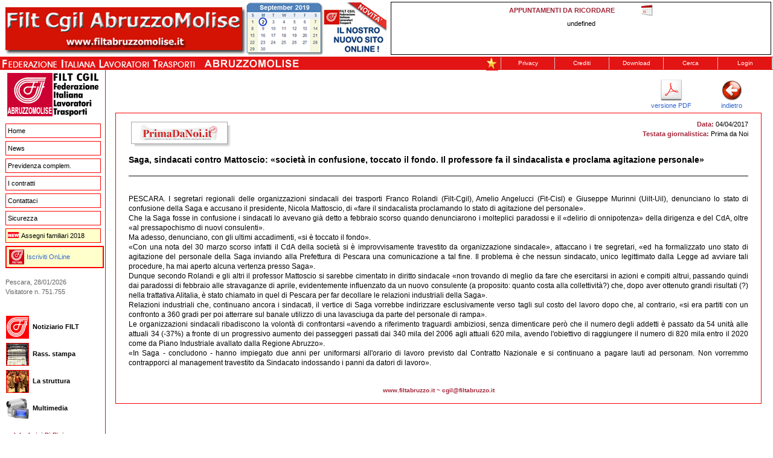

--- FILE ---
content_type: text/html
request_url: http://www.filtabruzzo.it/filt/_rassegna_dett.asp?ID_notizie=70166
body_size: 22490
content:

<!DOCTYPE html PUBLIC "-//W3C//DTD XHTML 1.0 Transitional//EN" "http://www.w3.org/TR/xhtml1/DTD/xhtml1-transitional.dtd">
<html xmlns="http://www.w3.org/1999/xhtml">
<head>
<title>Saga, sindacati contro Mattoscio: «società in confusione, toccato il fondo. Il professore fa il sindacalista e proclama agitazione personale»</title>
<meta http-equiv="Content-Type" content="text/html; charset=iso-8859-1">

<META Name="DESCRIPTION" Content="FILT Abruzzo">
<META NAME="KEYWORDS" Content="FILT Abruzzo">
<META Name="AUTHOR" Content="FILT Abruzzo">
<META Name="CLASSIFICATION" Content="FILT Abruzzo">

<link rel="stylesheet" href="includes/styles.css" type="text/css">

<style type="text/css">
<!--
.Stile4 {color: #666666}
a:link {
	text-decoration: none;
}
a:visited {
	text-decoration: none;
	color: #3366cc;
}
a:hover {
	text-decoration: underline;
}
a:active {
	text-decoration: none;
}
.Stile6 {font-size: 12px}
.Stile8 {
	font-family: Arial, Helvetica, sans-serif;
	font-weight: bold;
	font-size: 14px;
}

.bx a {
    color: #FFFFFF;
    text-decoration: none;
}
-->
</style>
</head>

<body bgcolor="#FFFFFF" text="#000000" leftmargin="0" topmargin="0" marginwidth="0" marginheight="0" >




<style type="text/css">
<!--
#apDiv1 {
	position:absolute;
	left:743px;
	top:90px;
	width:31px;
	height:31px;
	z-index:1;
}
-->
</style>
<table width="100%" border="0" cellspacing="0" cellpadding="0" height="68">
  <tr bgcolor="#FFFFFF"> 
    <td colspan="2" )"><div align="left"></div>
      <table width="100%"  border="0">
      <tr>
        <td width="5%"><a href="https://www.facebook.com/filtcgil.abruzzo" target="_blank"><img src="/public/filt/banner/filtabruzzomolise_promo1.jpg" alt="" border="0" /></a></td>
        <td width="95%"><iframe src="fscroller.asp" frameborder="0" scrolling="no" name="MyFrame" width="100%" height="88" align="default"  id="MyFrame">This message is only visible to older browsers. Replace this with meaningful content!</iframe></td>
      </tr>
    </table></td>
  </tr>
  <tr> 
    <td width="55%" bgcolor="#E31414"><img src="images/tag2.jpg" width="500" height="22" alt=""></img></td>
    <td width="45%" bgcolor="#E31414"> 
      <div align="right">
        <table width="479" border="0" cellspacing="0" cellpadding="0" height="20">
          <tr>
            <td class="navtopbg"  width="24"><div align="center"><a href="javascript:addbookmark()"><img src="img_pdf/ico_add_pref.jpg" alt="Aggiungi a Preferiti" width="20" height="20" border="0" /></a></div></td>
            <td width="1" class="navtopseparatorbg"><img src="includes/images/spacer.gif" width="1" height="1" border="0" alt="" /></img></td>
            <td class="navtopbg" onmouseover="this.className='navtopoverbg'" onmouseout="this.className='navtopbg'" width="75"><div align="center"><nobr> <a href="pdf/PrivacyPolicy.pdf" title="Privacy Policy" target="_blank" class="navtop">Privacy</a></nobr></div></td>
            <td width="1" class="navtopseparatorbg"><div align="center"><img src="includes/images/spacer.gif" width="1" height="1" border="0" alt="" /></img></div></td>
            <td class="navtopbg" onmouseover="this.className='navtopoverbg'" onmouseout="this.className='navtopbg'" width="75"><div align="center"><nobr> <a href="_crediti.asp" class="navtop">Crediti</a></nobr></div></td>
            <td width="1" class="navtopseparatorbg"><div align="center"><img src="includes/images/spacer.gif" width="1" height="1" border="0" alt="" /></img></div></td>
            <td width="75" class="navtopbg" onmouseover="this.className='navtopoverbg'" onmouseout="this.className='navtopbg'" ><div align="center"><nobr> <a href="_download.asp" class="navtop">Download</a></nobr></div></td>
            <td width="1" class="navtopseparatorbg"><div align="center"><img src="includes/images/spacer.gif" width="1" height="1" border="0" alt="" /></img></div></td>
            <td class="navtopbg" onmouseover="this.className='navtopoverbg'" onmouseout="this.className='navtopbg'" width="75"><div align="center"><nobr> <a href="_ncerca_1.asp" class="navtop">Cerca</a></nobr></div></td>
            <td width="1" class="navtopseparatorbg"><div align="center"><img src="includes/images/spacer.gif" width="1" height="1" border="0" alt="" /></img></div></td>
            <td class="navtopbg" onmouseover="this.className='navtopoverbg'" onmouseout="this.className='navtopbg'" width="75"><div align="center"><a href="_login.asp" class="navtop">Login</a></div></td>
            <td width="1" class="navtopseparatorbg"><img src="includes/images/spacer.gif" width="1" height="1"  border="0" alt="" /></img></td>
          </tr>
        </table>
      </div>
    </td>
  </tr>
</table>

<table width="100%" border="0" cellspacing="0" cellpadding="0">
  <tr> 
    <td valign="top"> 
      <table width="100%" border="0" cellspacing="0" cellpadding="0">
        
        <tr> 
          <td colspan="3"> 
            <table width="100%" border="0" cellspacing="0" cellpadding="0">
              <tr> 
                <td width="174" valign="top"> 
                  <script language="JavaScript1.2">
var bookmarkurl="http://www.filtabruzzo.it"
var bookmarktitle="FILT CGIL Abruzzo"

function addbookmark(){
if (document.all)
window.external.AddFavorite(bookmarkurl,bookmarktitle)
}
function MM_swapImgRestore() { //v3.0
  var i,x,a=document.MM_sr; for(i=0;a&&i<a.length&&(x=a[i])&&x.oSrc;i++) x.src=x.oSrc;
}
function MM_preloadImages() { //v3.0
  var d=document; if(d.images){ if(!d.MM_p) d.MM_p=new Array();
    var i,j=d.MM_p.length,a=MM_preloadImages.arguments; for(i=0; i<a.length; i++)
    if (a[i].indexOf("#")!=0){ d.MM_p[j]=new Image; d.MM_p[j++].src=a[i];}}
}

function MM_swapImage() { //v3.0
  var i,j=0,x,a=MM_swapImage.arguments; document.MM_sr=new Array; for(i=0;i<(a.length-2);i+=3)
   if ((x=MM_findObj(a[i]))!=null){document.MM_sr[j++]=x; if(!x.oSrc) x.oSrc=x.src; x.src=a[i+2];}
}
</script>

<div align="center"><a href="default.asp"><img src="images/logo.gif" width="155" height="82" border="0" alt=""></img></a></div>
                    <table width="100%" border="0" cellspacing="0" cellpadding="2">
                      <!--<tr>
                        <td valign="top">&nbsp;</td>
                        <td colspan="2" valign="top">
                        <table width="100%" border="0" cellpadding="0" cellspacing="0" style="background-color:#FFC; border:1px solid #990000"">
                                  <tr>
                                    <td height="20"><div align="center"><img src="images/new.gif" border="0" style="margin-right:4px; margin-top:4px" /><br />
<a href="art2009.asp" title="Gli articoli pi&ugrave; letti"  ><span style="color:#E31414; text-decoration:none">Gli articoli pi&ugrave; letti del 2009</span></a></div></td>
                                  </tr>
                                </table>
                        </td>
                      </tr>-->
                      
                      
                      <tr>
                        <td valign="top" width="3">&nbsp;</td>
                        <td valign="top"><div align="left"><span class="navmainred"> <a href="default.asp">Home</a> <a href="_news.asp">News</a> <a href="_previdenza.asp">Previdenza complem.</a> <a href="_icontratti.asp">I contratti</a> <a href="_contattaci.asp">Contattaci</a><a href="_sicurezza.asp">Sicurezza</a><a href="_assegni.asp" style="background-color:#FFC;"><img src="images/new.gif" border="0" style="margin-right:2px" /> Assegni familiari 2018</a></span></div><table width="100%" border="0" cellspacing="4" cellpadding="0" style="border:2px solid #f00; margin-top:5px; background-color:#FFC;">
                          <tr>
                            <td width="11%"><a href="_iscriviti.asp"><img src="images/mini_filt.jpg" width="25" height="25" border="0" /></a></td>
                            <td width="89%" align="left" valign="middle"><a href="_iscriviti.asp">Iscriviti OnLine</a></td>
                          </tr>
                        </table>
                        
                        
                        </td>
                      </tr>
                      <tr>
                        <td>&nbsp;</td>
                        <td>
                          <p align="left"><span class="Stile4">Pescara, 28/01/2026<br />
Visitatore n. 751.755</span><br>


 <!-- utenti online http://freehostedscripts.net/onlinecounter/ -->
                            
                            <script language="JavaScript">var fhs = document.createElement('script');var fhs_id = "5567208";
var ref = (''+document.referrer+'');var pn =  window.location;var w_h = window.screen.width + " x " + window.screen.height;
fhs.src = "//freehostedscripts.net/ocounter.php?site="+fhs_id+"&e1=Utente online&e2=Utenti online&r="+ref+"&wh="+w_h+"&a=1&pn="+pn+"";
document.head.appendChild(fhs);document.write("<span id='o_"+fhs_id+"'></span>");
</script>
						  <br />
                          <table width="100%" border="0" cellspacing="0" cellpadding="0">
                            <tr>
                              
                        <td height="43"><div align="left"><span class="navmain2"><a href="_notiziario.asp?anno=2026"><img src="images/notiziario.jpg" width="38" height="38" align="absmiddle" border="0" /> &nbsp;<b>Notiziario FILT</b></a></span></div></td>
                            </tr>
                            <tr>
                              
                        <td height="43"><div align="left"><span class="navmain2"><a href="_rassegna.asp"><img src="images/square-tg.jpg" width="38" height="38" align="absmiddle" border="0" /> &nbsp;<b>Rass. stampa</b></a></span></div></td>
                            </tr>
                            <tr>
                              
                        <td height="43"><div align="left"><span class="navmain2"><a href="_lastruttura.asp"><img src="images/square-clients.jpg" width="38" height="38" align="absmiddle" border="0" /> &nbsp;<b>La struttura</b></a></span></div></td>
                            </tr>
                            <tr>
                              
                        <td><div align="left"><span class="navmain2"><a href="multimedia.asp"><img src="multimedia/telecamera.jpg" width="38" height="38" align="absmiddle" border="0" /> &nbsp;<b>Multimedia</b></a></span></div></td>
                            </tr>
                            <tr>
                              <td><div align="left"><a href="http://www.luigidirisio.it" target="_blank"><span class="headerCityListRed"><br />
  web by Luigi Di Risio</span></a></div></td>
                            </tr>
                          </table>
						</td>
                      </tr>
                    </table>
  

                </td>
                <td background="includes/images/spacerblue.jpg" width="1"></td>
                <td valign="top"> <!--This file is used for writing the addresses into the resume and office location pages -->
<SCRIPT LANGUAGE="JavaScript">
function showpopup625(win) 
{
popup=window.open(win,"flyout","resizable=yes,scrollbars=yes,width=625,height=600,top=0,left=0,toolbar=no,address=yes,status=yes,menubar=no");
if(window.focus){popup.focus()}
}
</script>

<SCRIPT LANGUAGE="JavaScript">
function popupwordjumble(win) 
{
popup=window.open(win,"flyout","resizable=yes,scrollbars=yes,width=625,height=600,top=0,left=0,toolbar=no,address=no,status=no,menubar=no");
if(window.focus){popup.focus()}
}
</script>

<SCRIPT LANGUAGE="JavaScript">
function showpopup(helpwin) 
{
popup=window.open(helpwin,"flyout","resizable=no,scrollbars=no,width=350,height=350,top=0,left=0,toolbar=no,status=no,menubar=no")
}
</script>

<script language="JavaScript">
<!--
function MM_swapImgRestore() { //v3.0
  var i,x,a=document.MM_sr; for(i=0;a&&i<a.length&&(x=a[i])&&x.oSrc;i++) x.src=x.oSrc;
}

function MM_preloadImages() { //v3.0
  var d=document; if(d.images){ if(!d.MM_p) d.MM_p=new Array();
    var i,j=d.MM_p.length,a=MM_preloadImages.arguments; for(i=0; i<a.length; i++)
    if (a[i].indexOf("#")!=0){ d.MM_p[j]=new Image; d.MM_p[j++].src=a[i];}}
}

function MM_findObj(n, d) { //v4.0
  var p,i,x;  if(!d) d=document; if((p=n.indexOf("?"))>0&&parent.frames.length) {
    d=parent.frames[n.substring(p+1)].document; n=n.substring(0,p);}
  if(!(x=d[n])&&d.all) x=d.all[n]; for (i=0;!x&&i<d.forms.length;i++) x=d.forms[i][n];
  for(i=0;!x&&d.layers&&i<d.layers.length;i++) x=MM_findObj(n,d.layers[i].document);
  if(!x && document.getElementById) x=document.getElementById(n); return x;
}

function MM_swapImage() { //v3.0
  var i,j=0,x,a=MM_swapImage.arguments; document.MM_sr=new Array; for(i=0;i<(a.length-2);i+=3)
   if ((x=MM_findObj(a[i]))!=null){document.MM_sr[j++]=x; if(!x.oSrc) x.oSrc=x.src; x.src=a[i+2];}
}
//-->
</script>
<script>
<!--
function MM_reloadPage(init) {  //reloads the window if Nav4 resized
  if (init==true) with (navigator) {if ((appName=="Netscape")&&(parseInt(appVersion)==4)) {
    document.MM_pgW=innerWidth; document.MM_pgH=innerHeight; onresize=MM_reloadPage; }}
  else if (innerWidth!=document.MM_pgW || innerHeight!=document.MM_pgH) location.reload();
}
MM_reloadPage(true);
// -->

function MM_findObj(n, d) { //v4.0
  var p,i,x;  if(!d) d=document; if((p=n.indexOf("?"))>0&&parent.frames.length) {
    d=parent.frames[n.substring(p+1)].document; n=n.substring(0,p);}
  if(!(x=d[n])&&d.all) x=d.all[n]; for (i=0;!x&&i<d.forms.length;i++) x=d.forms[i][n];
  for(i=0;!x&&d.layers&&i<d.layers.length;i++) x=MM_findObj(n,d.layers[i].document);
  if(!x && document.getElementById) x=document.getElementById(n); return x;
}

function MM_showHideLayers() { //v3.0
  var i,p,v,obj,args=MM_showHideLayers.arguments;
  for (i=0; i<(args.length-2); i+=3) if ((obj=MM_findObj(args[i]))!=null) { v=args[i+2];
    if (obj.style) { obj=obj.style; v=(v=='show')?'visible':(v='hide')?'hidden':v; }
    obj.visibility=v; }
}
//-->
</script>
                        <table width="100%" border="0" cellspacing="10" cellpadding="3">
                          <tr valign="top"> 
                            <td> 
                              
                        <table width="100%" border="0">
                          <tr>
                            <td width="50%" valign="middle"><!-- AddThis Button BEGIN -->
<div class="addthis_toolbox addthis_default_style ">
<a class="addthis_button_facebook_like" fb:like:layout="button_count"></a>
<a class="addthis_counter addthis_pill_style"></a>
</div>
<script type="text/javascript">var addthis_config = {"data_track_clickback":true};</script>
<script type="text/javascript" src="http://s7.addthis.com/js/250/addthis_widget.js#pubid=ra-4dde8b7254c02a20"></script>
<!-- AddThis Button END --></td>
                            <td valign="top">
                              
                              
  <table width="200" border="0" align="right" cellpadding="0" cellspacing="0">
    <tr valign="bottom">
      <td valign="bottom" width="50%">
        
        
        
        
        <div align="center">
          <div align="center"><a href="/public/filt/pdf/rassegna_filt_70166.pdf" target="_blank"><img src="img_pdf/_ico_pdf.jpg" alt="Versione PDF" width="35" height="35" border="0" /><br />
              versione PDF</a></div>
          </div>                                    </td>
      
      <td width="50%"><div align="center"><a href="javascript: history.go(-1)"><img src="img_pdf/_back.jpg" alt="Torna indietro" width="35" height="35" border="0" /><br />
        indietro</span></a></div></td>
      </tr>
    </table>
                              
</td>
                          </tr>
                          <tr>
                            <td colspan="2" valign="top"><table width="100%"  border="0" align="center" class="boxrosso">
                              <tr>
                                <td><div align="center">
                                  <table width="98%"  border="0" cellpadding="5">
                                    <tr >
                                      <td width="32%"><div align="left">
                                        <div  class="img-shadow"><img src="/public/filt/img_news/primadanoi_logo.jpg" /></div>
                                        <br />
                                        <strong></strong></div></td>
                                      <td width="68%" valign="top"><div align="right"><span class="headerTextRed">Data: </span>04/04/2017<br />
                                        <span class="headerText">Testata giornalistica:</span> Prima da Noi
                                        </div></td>
                                      </tr>
                                    <tr >
                                      <td colspan="2"><div align="left" class="Stile8"><strong><font color="#cc0000"> </font> Saga, sindacati contro Mattoscio: «società in confusione, toccato il fondo. Il professore fa il sindacalista e proclama agitazione personale»</div></td>
                                      </tr>
                                    <tr >
                                      <td colspan="2"><hr noshade="noshade" /></td>
                                      </tr>
                                    <tr >
                                      <td colspan="2">
                                      
                                      
                                      <div align="justify" class="Stile6">

<p></p>
	<p>PESCARA. I segretari regionali delle organizzazioni sindacali dei trasporti Franco Rolandi (Filt-Cgil), Amelio Angelucci (Fit-Cisl) e Giuseppe Murinni (Uilt-Uil), denunciano lo stato di confusione della Saga e accusano il presidente, Nicola Mattoscio, di «fare il sindacalista proclamando lo stato di agitazione del personale».<br />Che la Saga fosse in confusione i sindacati lo avevano già detto a febbraio scorso quando denunciarono i molteplici paradossi e il «delirio di onnipotenza» della dirigenza e del CdA, oltre «al pressapochismo di nuovi consulenti».<br />Ma adesso, denunciano, con gli ultimi accadimenti, «si è toccato il fondo».<br />«Con una nota del 30 marzo scorso infatti il CdA della società si è improvvisamente travestito da organizzazione sindacale», attaccano i tre segretari, «ed ha formalizzato uno stato di agitazione del personale della Saga inviando alla Prefettura di Pescara una comunicazione a tal fine. Il problema è che nessun sindacato, unico legittimato dalla Legge ad avviare tali procedure, ha mai aperto alcuna vertenza presso Saga».<br />Dunque secondo Rolandi e gli altri il professor Mattoscio si sarebbe cimentato in diritto sindacale «non trovando di meglio da fare che esercitarsi in azioni e compiti altrui, passando quindi dai paradossi di febbraio alle stravaganze di aprile, evidentemente influenzato da un nuovo consulente (a proposito: quanto costa alla collettività?) che, dopo aver ottenuto grandi risultati (?) nella trattativa Alitalia, è stato chiamato in quel di Pescara per far decollare le relazioni industriali della Saga».<br />Relazioni industriali che, continuano ancora i sindacati, il vertice di Saga vorrebbe indirizzare esclusivamente verso tagli sul costo del lavoro dopo che, al contrario, «si era partiti con un confronto a 360 gradi per poi atterrare sul banale utilizzo di una lavasciuga da parte del personale di rampa».<br />Le organizzazioni sindacali ribadiscono la volontà di confrontarsi «avendo a riferimento traguardi ambiziosi, senza dimenticare però che il numero degli addetti è passato da 54 unità alle attuali 34 (-37%) a fronte di un progressivo aumento dei passeggeri passati dai 340 mila del 2006 agli attuali 620 mila, avendo l'obiettivo di raggiungere il numero di 820 mila entro il 2020 come da Piano Industriale avallato dalla Regione Abruzzo».<br />«In Saga - concludono - hanno impiegato due anni per uniformarsi all'orario di lavoro previsto dal Contratto Nazionale e si continuano a pagare lauti ad personam. Non vorremmo contrapporci al management travestito da Sindacato indossando i panni da datori di lavoro».</p> 
                                      
																			  
                                        
                                      
                                      
                                      
                                        </div>
                                        
                                        
                                      </td>
                                      </tr>
                                    </table>
                                  <p><span class="headerCityListRed">www.filtabruzzo.it ~ cgil@filtabruzzo.it </span></p>
                                  </div></td>
                                </tr>
                            </table>                            </td> 
                          </tr>
                        </table>
                            </td>
                          </tr>
                        </table>
                </td>
              </tr>
            </table>
        </tr>
      </table>
    </td>
    <td valign="top">&nbsp; </td>
  </tr>

  <tr>
    <td colspan="2">
      <table width="100%" border="0" cellspacing="0" cellpadding="0">
        <tr valign="top"> 
          
        <td colspan="3" background="includes/images/spacer-bluedot.gif"> 
          &nbsp; 
          <table width="100%" border="0" cellspacing="0" cellpadding="0" background="includes/images/bg-bottom.gif">
            <tr> 
                <td>&nbsp;</td>
              </tr>
            </table>
          </td>
        </tr>
      </table>
    </td>
  </tr></table>
<script type="text/javascript">
var gaJsHost = (("https:" == document.location.protocol) ? "https://ssl." : "http://www.");
document.write(unescape("%3Cscript src='" + gaJsHost + "google-analytics.com/ga.js' type='text/javascript'%3E%3C/script%3E"));
</script>
<script type="text/javascript">
try {
var pageTracker = _gat._getTracker("UA-12855410-1");
pageTracker._trackPageview();
} catch(err) {}</script>

</body>
</html>
